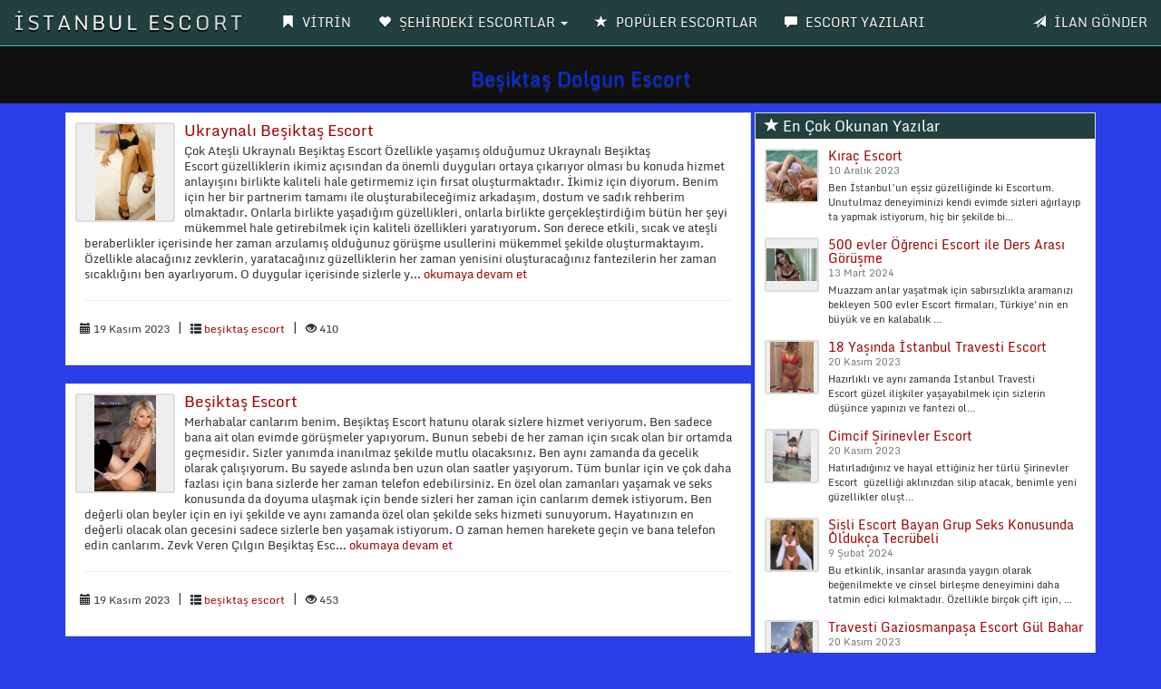

--- FILE ---
content_type: text/html; charset=UTF-8
request_url: https://beylikduzuroyal.com/Etiket/besiktas-dolgun-escort.html
body_size: 7186
content:
<!DOCTYPE html>
<head>
<meta charset="utf-8">
<base href="https://beylikduzuroyal.com/" />
<meta http-equiv="X-UA-Compatible" content="IE=edge">
<meta name="viewport" content="width=device-width, initial-scale=1"> 
<title>Beşiktaş Dolgun Escort | beylikduzuroyal.com</title>
<meta name="description" content="Beşiktaş Dolgun Escort hakkında yazılmış escort makale yazıları" />
<meta name="keywords" content="Beşiktaş Dolgun Escort" />
<link rel="amphtml" href="https://beylikduzuroyal.com/amp/besiktas-dolgun-escort.html" />
<!-- Google tag (gtag.js) -->
<script async src="https://www.googletagmanager.com/gtag/js?id=G-1S2NRTE08W"></script>
<script>
  window.dataLayer = window.dataLayer || [];
  function gtag(){dataLayer.push(arguments);}
  gtag('js', new Date());

  gtag('config', 'G-1S2NRTE08W');
</script><link rel="icon" href="img/favicon.png">
<link rel="stylesheet" href="css/bootstrap.css" rel="stylesheet">
<link rel="stylesheet" type="text/css" href="css/site.php">
<script src="js/jquery-1.10.2.js"></script>
<script src="js/anasayfa.js"></script>
<link rel="stylesheet" href="vendor/sweetalert/sweetalert.css">
<script src="vendor/sweetalert/sweetalert.min.js"></script>
<script async src="https://www.googletagmanager.com/gtag/js?id=G-1S2NRTE08W"></script>
<script>
  window.dataLayer = window.dataLayer || [];
  function gtag(){dataLayer.push(arguments);}
  gtag('js', new Date());

  gtag('config', 'G-1S2NRTE08W');
</script>
</head>
<body id="top">
<nav class="navbar navbar-inverse navbar-fixed-top" role="navigation">
<div class="container-fluid">
<div class="navbar-header">
<button type="button" class="navbar-toggle" data-toggle="collapse" data-target="#navbar-menu">
<span class="icon-bar">MENÜ</span>
</button>
<a href="/Anasayfa" class="navbar-brand effect-shine">İSTANBUL ESCORT</a>
</div>
<div id="navbar-menu" class="collapse navbar-collapse">
<ul class="nav navbar-nav">
<li><a href="/Anasayfa"><span class="glyphicon glyphicon-bookmark"></span> <strong>VİTRİN</strong></a></li>
<li class="dropdown">
<a href="#" class="dropdown-toggle" data-toggle="dropdown"><span class="glyphicon glyphicon-heart"></span> <strong>ŞEHİRDEKİ ESCORTLAR</strong> <b class="caret"></b></a>
<ul class="dropdown-menu multi-column columns-2" style="text-transform: uppercase;" id="scrollcss">

<div class="col-sm-6">
<li class="multi-column-dropdown"><a href="/Kategori/500-evler-escort/972"><!--<span class="glyphicon glyphicon-star-empty"></span>--> 500 evler escort</a></li>
</div>


<div class="col-sm-6">
<li class="multi-column-dropdown"><a href="/Kategori/akbati-escort/973"><!--<span class="glyphicon glyphicon-star-empty"></span>--> akbatı escort</a></li>
</div>


<div class="col-sm-6">
<li class="multi-column-dropdown"><a href="/Kategori/akcaburgaz-escort/974"><!--<span class="glyphicon glyphicon-star-empty"></span>--> akçaburgaz escort</a></li>
</div>


<div class="col-sm-6">
<li class="multi-column-dropdown"><a href="/Kategori/aksaray-escort/975"><!--<span class="glyphicon glyphicon-star-empty"></span>--> aksaray escort</a></li>
</div>


<div class="col-sm-6">
<li class="multi-column-dropdown"><a href="/Kategori/alibeykoy-escort/976"><!--<span class="glyphicon glyphicon-star-empty"></span>--> alibeyköy escort</a></li>
</div>


<div class="col-sm-6">
<li class="multi-column-dropdown"><a href="/Kategori/altinsehir-escort/977"><!--<span class="glyphicon glyphicon-star-empty"></span>--> altınşehir escort</a></li>
</div>


<div class="col-sm-6">
<li class="multi-column-dropdown"><a href="/Kategori/altintepsi-escort/978"><!--<span class="glyphicon glyphicon-star-empty"></span>--> altıntepsi escort</a></li>
</div>


<div class="col-sm-6">
<li class="multi-column-dropdown"><a href="/Kategori/ambarli-escort/979"><!--<span class="glyphicon glyphicon-star-empty"></span>--> ambarlı escort</a></li>
</div>


<div class="col-sm-6">
<li class="multi-column-dropdown"><a href="/Kategori/arnavutkoy-escort/980"><!--<span class="glyphicon glyphicon-star-empty"></span>--> arnavutköy escort</a></li>
</div>


<div class="col-sm-6">
<li class="multi-column-dropdown"><a href="/Kategori/atakoy-escort/981"><!--<span class="glyphicon glyphicon-star-empty"></span>--> ataköy escort</a></li>
</div>


<div class="col-sm-6">
<li class="multi-column-dropdown"><a href="/Kategori/avcilar-escort/982"><!--<span class="glyphicon glyphicon-star-empty"></span>--> avcılar escort</a></li>
</div>


<div class="col-sm-6">
<li class="multi-column-dropdown"><a href="/Kategori/avrupa-yakasi-escort/983"><!--<span class="glyphicon glyphicon-star-empty"></span>--> avrupa yakası escort</a></li>
</div>


<div class="col-sm-6">
<li class="multi-column-dropdown"><a href="/Kategori/ayvansaray-escort/984"><!--<span class="glyphicon glyphicon-star-empty"></span>--> ayvansaray escort</a></li>
</div>


<div class="col-sm-6">
<li class="multi-column-dropdown"><a href="/Kategori/bagcilar-escort/985"><!--<span class="glyphicon glyphicon-star-empty"></span>--> bağcılar escort</a></li>
</div>


<div class="col-sm-6">
<li class="multi-column-dropdown"><a href="/Kategori/baglarbasi-escort/986"><!--<span class="glyphicon glyphicon-star-empty"></span>--> bağlarbaşı escort</a></li>
</div>


<div class="col-sm-6">
<li class="multi-column-dropdown"><a href="/Kategori/bahcelievler-escort/987"><!--<span class="glyphicon glyphicon-star-empty"></span>--> bahçelievler escort</a></li>
</div>


<div class="col-sm-6">
<li class="multi-column-dropdown"><a href="/Kategori/bahcesehir-escort/988"><!--<span class="glyphicon glyphicon-star-empty"></span>--> bahçeşehir escort</a></li>
</div>


<div class="col-sm-6">
<li class="multi-column-dropdown"><a href="/Kategori/bakirkoy-escort/989"><!--<span class="glyphicon glyphicon-star-empty"></span>--> bakırköy escort</a></li>
</div>


<div class="col-sm-6">
<li class="multi-column-dropdown"><a href="/Kategori/balat-escort/990"><!--<span class="glyphicon glyphicon-star-empty"></span>--> balat escort</a></li>
</div>


<div class="col-sm-6">
<li class="multi-column-dropdown"><a href="/Kategori/balikyolu-escort/991"><!--<span class="glyphicon glyphicon-star-empty"></span>--> balıkyolu escort</a></li>
</div>


<div class="col-sm-6">
<li class="multi-column-dropdown"><a href="/Kategori/baltalimani-escort/992"><!--<span class="glyphicon glyphicon-star-empty"></span>--> baltalimanı escort</a></li>
</div>


<div class="col-sm-6">
<li class="multi-column-dropdown"><a href="/Kategori/basinkoy-escort/993"><!--<span class="glyphicon glyphicon-star-empty"></span>--> basınköy escort</a></li>
</div>


<div class="col-sm-6">
<li class="multi-column-dropdown"><a href="/Kategori/basaksehir-escort/994"><!--<span class="glyphicon glyphicon-star-empty"></span>--> başakşehir escort</a></li>
</div>


<div class="col-sm-6">
<li class="multi-column-dropdown"><a href="/Kategori/bayrampasa-escort/995"><!--<span class="glyphicon glyphicon-star-empty"></span>--> bayrampaşa escort</a></li>
</div>


<div class="col-sm-6">
<li class="multi-column-dropdown"><a href="/Kategori/bebek-escort/996"><!--<span class="glyphicon glyphicon-star-empty"></span>--> bebek escort</a></li>
</div>


<div class="col-sm-6">
<li class="multi-column-dropdown"><a href="/Kategori/berec-escort/997"><!--<span class="glyphicon glyphicon-star-empty"></span>--> bereç escort</a></li>
</div>


<div class="col-sm-6">
<li class="multi-column-dropdown"><a href="/Kategori/besiktas-escort/998"><!--<span class="glyphicon glyphicon-star-empty"></span>--> beşiktaş escort</a></li>
</div>


<div class="col-sm-6">
<li class="multi-column-dropdown"><a href="/Kategori/besyol-escort/999"><!--<span class="glyphicon glyphicon-star-empty"></span>--> beşyol escort</a></li>
</div>


<div class="col-sm-6">
<li class="multi-column-dropdown"><a href="/Kategori/beyazit-escort/1000"><!--<span class="glyphicon glyphicon-star-empty"></span>--> beyazıt escort</a></li>
</div>


<div class="col-sm-6">
<li class="multi-column-dropdown"><a href="/Kategori/beykent-escort/1001"><!--<span class="glyphicon glyphicon-star-empty"></span>--> beykent escort</a></li>
</div>


<div class="col-sm-6">
<li class="multi-column-dropdown"><a href="/Kategori/beylikduzu-escort/1002"><!--<span class="glyphicon glyphicon-star-empty"></span>--> beylikdüzü escort</a></li>
</div>


<div class="col-sm-6">
<li class="multi-column-dropdown"><a href="/Kategori/beyoglu-escort/1003"><!--<span class="glyphicon glyphicon-star-empty"></span>--> beyoğlu escort</a></li>
</div>


<div class="col-sm-6">
<li class="multi-column-dropdown"><a href="/Kategori/bizimkent-escort/1004"><!--<span class="glyphicon glyphicon-star-empty"></span>--> bizimkent escort</a></li>
</div>


<div class="col-sm-6">
<li class="multi-column-dropdown"><a href="/Kategori/buyukcekmece-escort/1005"><!--<span class="glyphicon glyphicon-star-empty"></span>--> büyükçekmece escort</a></li>
</div>


<div class="col-sm-6">
<li class="multi-column-dropdown"><a href="/Kategori/cennet-escort/1006"><!--<span class="glyphicon glyphicon-star-empty"></span>--> cennet escort</a></li>
</div>


<div class="col-sm-6">
<li class="multi-column-dropdown"><a href="/Kategori/cerrahpasa-escort/1007"><!--<span class="glyphicon glyphicon-star-empty"></span>--> cerrahpaşa escort</a></li>
</div>


<div class="col-sm-6">
<li class="multi-column-dropdown"><a href="/Kategori/cevatpasa-escort/1008"><!--<span class="glyphicon glyphicon-star-empty"></span>--> cevatpaşa escort</a></li>
</div>


<div class="col-sm-6">
<li class="multi-column-dropdown"><a href="/Kategori/cihangir-escort/1009"><!--<span class="glyphicon glyphicon-star-empty"></span>--> cihangir escort</a></li>
</div>


<div class="col-sm-6">
<li class="multi-column-dropdown"><a href="/Kategori/caglayan-escort/1010"><!--<span class="glyphicon glyphicon-star-empty"></span>--> çağlayan escort</a></li>
</div>


<div class="col-sm-6">
<li class="multi-column-dropdown"><a href="/Kategori/capa-escort/1011"><!--<span class="glyphicon glyphicon-star-empty"></span>--> çapa escort</a></li>
</div>


<div class="col-sm-6">
<li class="multi-column-dropdown"><a href="/Kategori/catalca-escort/1012"><!--<span class="glyphicon glyphicon-star-empty"></span>--> çatalca escort</a></li>
</div>


<div class="col-sm-6">
<li class="multi-column-dropdown"><a href="/Kategori/cobancesme-escort/1013"><!--<span class="glyphicon glyphicon-star-empty"></span>--> çobançeşme escort</a></li>
</div>


<div class="col-sm-6">
<li class="multi-column-dropdown"><a href="/Kategori/demirkapi-escort/1014"><!--<span class="glyphicon glyphicon-star-empty"></span>--> demirkapı escort</a></li>
</div>


<div class="col-sm-6">
<li class="multi-column-dropdown"><a href="/Kategori/denizkoskler-escort/1015"><!--<span class="glyphicon glyphicon-star-empty"></span>--> denizköşkler escort</a></li>
</div>


<div class="col-sm-6">
<li class="multi-column-dropdown"><a href="/Kategori/edirnekapi-escort/1016"><!--<span class="glyphicon glyphicon-star-empty"></span>--> edirnekapı escort</a></li>
</div>


<div class="col-sm-6">
<li class="multi-column-dropdown"><a href="/Kategori/eminonu-escort/1017"><!--<span class="glyphicon glyphicon-star-empty"></span>--> eminönü escort</a></li>
</div>


<div class="col-sm-6">
<li class="multi-column-dropdown"><a href="/Kategori/emirgan-escort/1018"><!--<span class="glyphicon glyphicon-star-empty"></span>--> emirgan escort</a></li>
</div>


<div class="col-sm-6">
<li class="multi-column-dropdown"><a href="/Kategori/esenler-escort/1019"><!--<span class="glyphicon glyphicon-star-empty"></span>--> esenler escort</a></li>
</div>


<div class="col-sm-6">
<li class="multi-column-dropdown"><a href="/Kategori/esenyurt-escort/1020"><!--<span class="glyphicon glyphicon-star-empty"></span>--> esenyurt escort</a></li>
</div>


<div class="col-sm-6">
<li class="multi-column-dropdown"><a href="/Kategori/etiler-escort/1021"><!--<span class="glyphicon glyphicon-star-empty"></span>--> etiler escort</a></li>
</div>


<div class="col-sm-6">
<li class="multi-column-dropdown"><a href="/Kategori/eyupsultan-escort/1022"><!--<span class="glyphicon glyphicon-star-empty"></span>--> eyüpsultan escort</a></li>
</div>


<div class="col-sm-6">
<li class="multi-column-dropdown"><a href="/Kategori/fatih-escort/1023"><!--<span class="glyphicon glyphicon-star-empty"></span>--> fatih escort</a></li>
</div>


<div class="col-sm-6">
<li class="multi-column-dropdown"><a href="/Kategori/findikzade-escort/1024"><!--<span class="glyphicon glyphicon-star-empty"></span>--> fındıkzade escort</a></li>
</div>


<div class="col-sm-6">
<li class="multi-column-dropdown"><a href="/Kategori/firuzkoy-escort/1025"><!--<span class="glyphicon glyphicon-star-empty"></span>--> firuzköy escort</a></li>
</div>


<div class="col-sm-6">
<li class="multi-column-dropdown"><a href="/Kategori/florya-escort/1026"><!--<span class="glyphicon glyphicon-star-empty"></span>--> florya escort</a></li>
</div>


<div class="col-sm-6">
<li class="multi-column-dropdown"><a href="/Kategori/galata-escort/1027"><!--<span class="glyphicon glyphicon-star-empty"></span>--> galata escort</a></li>
</div>


<div class="col-sm-6">
<li class="multi-column-dropdown"><a href="/Kategori/gaziosmanpasa-escort/1028"><!--<span class="glyphicon glyphicon-star-empty"></span>--> gaziosmanpaşa escort</a></li>
</div>


<div class="col-sm-6">
<li class="multi-column-dropdown"><a href="/Kategori/gedikpasa-escort/1029"><!--<span class="glyphicon glyphicon-star-empty"></span>--> gedikpaşa escort</a></li>
</div>


<div class="col-sm-6">
<li class="multi-column-dropdown"><a href="/Kategori/gokturk-escort/1030"><!--<span class="glyphicon glyphicon-star-empty"></span>--> göktürk escort</a></li>
</div>


<div class="col-sm-6">
<li class="multi-column-dropdown"><a href="/Kategori/gulbag-escort/1031"><!--<span class="glyphicon glyphicon-star-empty"></span>--> gülbağ escort</a></li>
</div>


<div class="col-sm-6">
<li class="multi-column-dropdown"><a href="/Kategori/gultepe-escort/1032"><!--<span class="glyphicon glyphicon-star-empty"></span>--> gültepe escort</a></li>
</div>


<div class="col-sm-6">
<li class="multi-column-dropdown"><a href="/Kategori/gumuspala-escort/1033"><!--<span class="glyphicon glyphicon-star-empty"></span>--> gümüşpala escort</a></li>
</div>


<div class="col-sm-6">
<li class="multi-column-dropdown"><a href="/Kategori/gunesli-escort/1034"><!--<span class="glyphicon glyphicon-star-empty"></span>--> güneşli escort</a></li>
</div>


<div class="col-sm-6">
<li class="multi-column-dropdown"><a href="/Kategori/gungoren-escort/1035"><!--<span class="glyphicon glyphicon-star-empty"></span>--> güngören escort</a></li>
</div>


<div class="col-sm-6">
<li class="multi-column-dropdown"><a href="/Kategori/gurpinar-escort/1036"><!--<span class="glyphicon glyphicon-star-empty"></span>--> gürpınar escort</a></li>
</div>


<div class="col-sm-6">
<li class="multi-column-dropdown"><a href="/Kategori/habibler-escort/1037"><!--<span class="glyphicon glyphicon-star-empty"></span>--> habibler escort</a></li>
</div>


<div class="col-sm-6">
<li class="multi-column-dropdown"><a href="/Kategori/hadimkoy-escort/1038"><!--<span class="glyphicon glyphicon-star-empty"></span>--> hadımköy escort</a></li>
</div>


<div class="col-sm-6">
<li class="multi-column-dropdown"><a href="/Kategori/halicioglu-escort/1039"><!--<span class="glyphicon glyphicon-star-empty"></span>--> halıcıoğlu escort</a></li>
</div>


<div class="col-sm-6">
<li class="multi-column-dropdown"><a href="/Kategori/halic-escort/1040"><!--<span class="glyphicon glyphicon-star-empty"></span>--> haliç escort</a></li>
</div>


<div class="col-sm-6">
<li class="multi-column-dropdown"><a href="/Kategori/halkali-escort/1041"><!--<span class="glyphicon glyphicon-star-empty"></span>--> halkalı escort</a></li>
</div>


<div class="col-sm-6">
<li class="multi-column-dropdown"><a href="/Kategori/haramidere-escort/1042"><!--<span class="glyphicon glyphicon-star-empty"></span>--> haramidere escort</a></li>
</div>


<div class="col-sm-6">
<li class="multi-column-dropdown"><a href="/Kategori/harbiye-escort/1043"><!--<span class="glyphicon glyphicon-star-empty"></span>--> harbiye escort</a></li>
</div>


<div class="col-sm-6">
<li class="multi-column-dropdown"><a href="/Kategori/ikitelli-escort/1044"><!--<span class="glyphicon glyphicon-star-empty"></span>--> ikitelli escort</a></li>
</div>


<div class="col-sm-6">
<li class="multi-column-dropdown"><a href="/Kategori/incirli-escort/1045"><!--<span class="glyphicon glyphicon-star-empty"></span>--> incirli escort</a></li>
</div>


<div class="col-sm-6">
<li class="multi-column-dropdown"><a href="/Kategori/istanbul-escort/1046"><!--<span class="glyphicon glyphicon-star-empty"></span>--> istanbul escort</a></li>
</div>


<div class="col-sm-6">
<li class="multi-column-dropdown"><a href="/Kategori/istinye-escort/1047"><!--<span class="glyphicon glyphicon-star-empty"></span>--> istinye escort</a></li>
</div>


<div class="col-sm-6">
<li class="multi-column-dropdown"><a href="/Kategori/kabatas-escort/1048"><!--<span class="glyphicon glyphicon-star-empty"></span>--> kabataş escort</a></li>
</div>


<div class="col-sm-6">
<li class="multi-column-dropdown"><a href="/Kategori/kagithane-escort/1049"><!--<span class="glyphicon glyphicon-star-empty"></span>--> kağıthane escort</a></li>
</div>


<div class="col-sm-6">
<li class="multi-column-dropdown"><a href="/Kategori/kanarya-escort/1050"><!--<span class="glyphicon glyphicon-star-empty"></span>--> kanarya escort</a></li>
</div>


<div class="col-sm-6">
<li class="multi-column-dropdown"><a href="/Kategori/kapali-escort/1051"><!--<span class="glyphicon glyphicon-star-empty"></span>--> kapalı escort</a></li>
</div>


<div class="col-sm-6">
<li class="multi-column-dropdown"><a href="/Kategori/karagumruk-escort/1052"><!--<span class="glyphicon glyphicon-star-empty"></span>--> karagümrük escort</a></li>
</div>


<div class="col-sm-6">
<li class="multi-column-dropdown"><a href="/Kategori/karakoy-escort/1053"><!--<span class="glyphicon glyphicon-star-empty"></span>--> karaköy escort</a></li>
</div>


<div class="col-sm-6">
<li class="multi-column-dropdown"><a href="/Kategori/kartaltepe-escort/1054"><!--<span class="glyphicon glyphicon-star-empty"></span>--> kartaltepe escort</a></li>
</div>


<div class="col-sm-6">
<li class="multi-column-dropdown"><a href="/Kategori/kasimpasa-escort/1055"><!--<span class="glyphicon glyphicon-star-empty"></span>--> kasımpaşa escort</a></li>
</div>


<div class="col-sm-6">
<li class="multi-column-dropdown"><a href="/Kategori/kavakli-escort/1056"><!--<span class="glyphicon glyphicon-star-empty"></span>--> kavaklı escort</a></li>
</div>


<div class="col-sm-6">
<li class="multi-column-dropdown"><a href="/Kategori/kayasehir-escort/1057"><!--<span class="glyphicon glyphicon-star-empty"></span>--> kayaşehir escort</a></li>
</div>


<div class="col-sm-6">
<li class="multi-column-dropdown"><a href="/Kategori/kazlicesme-escort/1058"><!--<span class="glyphicon glyphicon-star-empty"></span>--> kazlıçeşme escort</a></li>
</div>


<div class="col-sm-6">
<li class="multi-column-dropdown"><a href="/Kategori/kemerburgaz-escort/1059"><!--<span class="glyphicon glyphicon-star-empty"></span>--> kemerburgaz escort</a></li>
</div>


<div class="col-sm-6">
<li class="multi-column-dropdown"><a href="/Kategori/kirac-escort/1060"><!--<span class="glyphicon glyphicon-star-empty"></span>--> kıraç escort</a></li>
</div>


<div class="col-sm-6">
<li class="multi-column-dropdown"><a href="/Kategori/kirazli-escort/1061"><!--<span class="glyphicon glyphicon-star-empty"></span>--> kirazlı escort</a></li>
</div>


<div class="col-sm-6">
<li class="multi-column-dropdown"><a href="/Kategori/kocamustafapasa-escort/1062"><!--<span class="glyphicon glyphicon-star-empty"></span>--> kocamustafapaşa escort</a></li>
</div>


<div class="col-sm-6">
<li class="multi-column-dropdown"><a href="/Kategori/kocatepe-escort/1063"><!--<span class="glyphicon glyphicon-star-empty"></span>--> kocatepe escort</a></li>
</div>


<div class="col-sm-6">
<li class="multi-column-dropdown"><a href="/Kategori/kumburgaz-escort/1064"><!--<span class="glyphicon glyphicon-star-empty"></span>--> kumburgaz escort</a></li>
</div>


<div class="col-sm-6">
<li class="multi-column-dropdown"><a href="/Kategori/kumkapi-escort/1065"><!--<span class="glyphicon glyphicon-star-empty"></span>--> kumkapı escort</a></li>
</div>


<div class="col-sm-6">
<li class="multi-column-dropdown"><a href="/Kategori/kurtulus-escort/1066"><!--<span class="glyphicon glyphicon-star-empty"></span>--> kurtuluş escort</a></li>
</div>


<div class="col-sm-6">
<li class="multi-column-dropdown"><a href="/Kategori/kucukcekmece-escort/1067"><!--<span class="glyphicon glyphicon-star-empty"></span>--> küçükçekmece escort</a></li>
</div>


<div class="col-sm-6">
<li class="multi-column-dropdown"><a href="/Kategori/kucukkoy-escort/1068"><!--<span class="glyphicon glyphicon-star-empty"></span>--> küçükköy escort</a></li>
</div>


<div class="col-sm-6">
<li class="multi-column-dropdown"><a href="/Kategori/levent-escort/1069"><!--<span class="glyphicon glyphicon-star-empty"></span>--> levent escort</a></li>
</div>


<div class="col-sm-6">
<li class="multi-column-dropdown"><a href="/Kategori/maslak-escort/1070"><!--<span class="glyphicon glyphicon-star-empty"></span>--> maslak escort</a></li>
</div>


<div class="col-sm-6">
<li class="multi-column-dropdown"><a href="/Kategori/mecidiyekoy-escort/1071"><!--<span class="glyphicon glyphicon-star-empty"></span>--> mecidiyeköy escort</a></li>
</div>


<div class="col-sm-6">
<li class="multi-column-dropdown"><a href="/Kategori/mehtercesme-escort/1072"><!--<span class="glyphicon glyphicon-star-empty"></span>--> mehterçeşme escort</a></li>
</div>


<div class="col-sm-6">
<li class="multi-column-dropdown"><a href="/Kategori/merter-escort/1073"><!--<span class="glyphicon glyphicon-star-empty"></span>--> merter escort</a></li>
</div>


<div class="col-sm-6">
<li class="multi-column-dropdown"><a href="/Kategori/nisantasi-escort/1074"><!--<span class="glyphicon glyphicon-star-empty"></span>--> nişantaşı escort</a></li>
</div>


<div class="col-sm-6">
<li class="multi-column-dropdown"><a href="/Kategori/okmeydani-escort/1075"><!--<span class="glyphicon glyphicon-star-empty"></span>--> okmeydanı escort</a></li>
</div>


<div class="col-sm-6">
<li class="multi-column-dropdown"><a href="/Kategori/ortakoy-escort/1076"><!--<span class="glyphicon glyphicon-star-empty"></span>--> ortaköy escort</a></li>
</div>


<div class="col-sm-6">
<li class="multi-column-dropdown"><a href="/Kategori/osmanbey-escort/1077"><!--<span class="glyphicon glyphicon-star-empty"></span>--> osmanbey escort</a></li>
</div>


<div class="col-sm-6">
<li class="multi-column-dropdown"><a href="/Kategori/rami-escort/1078"><!--<span class="glyphicon glyphicon-star-empty"></span>--> rami escort</a></li>
</div>


<div class="col-sm-6">
<li class="multi-column-dropdown"><a href="/Kategori/saadetdere-escort/1079"><!--<span class="glyphicon glyphicon-star-empty"></span>--> saadetdere escort</a></li>
</div>


<div class="col-sm-6">
<li class="multi-column-dropdown"><a href="/Kategori/sarigol-escort/1080"><!--<span class="glyphicon glyphicon-star-empty"></span>--> sarıgöl escort</a></li>
</div>


<div class="col-sm-6">
<li class="multi-column-dropdown"><a href="/Kategori/sariyer-escort/1081"><!--<span class="glyphicon glyphicon-star-empty"></span>--> sarıyer escort</a></li>
</div>


<div class="col-sm-6">
<li class="multi-column-dropdown"><a href="/Kategori/sefakoy-escort/1082"><!--<span class="glyphicon glyphicon-star-empty"></span>--> sefaköy escort</a></li>
</div>


<div class="col-sm-6">
<li class="multi-column-dropdown"><a href="/Kategori/selimpasa-escort/1083"><!--<span class="glyphicon glyphicon-star-empty"></span>--> selimpaşa escort</a></li>
</div>


<div class="col-sm-6">
<li class="multi-column-dropdown"><a href="/Kategori/silivri-escort/1084"><!--<span class="glyphicon glyphicon-star-empty"></span>--> silivri escort</a></li>
</div>


<div class="col-sm-6">
<li class="multi-column-dropdown"><a href="/Kategori/sirkeci-escort/1085"><!--<span class="glyphicon glyphicon-star-empty"></span>--> sirkeci escort</a></li>
</div>


<div class="col-sm-6">
<li class="multi-column-dropdown"><a href="/Kategori/soganli-escort/1086"><!--<span class="glyphicon glyphicon-star-empty"></span>--> soğanlı escort</a></li>
</div>


<div class="col-sm-6">
<li class="multi-column-dropdown"><a href="/Kategori/sultanahmet-escort/1087"><!--<span class="glyphicon glyphicon-star-empty"></span>--> sultanahmet escort</a></li>
</div>


<div class="col-sm-6">
<li class="multi-column-dropdown"><a href="/Kategori/sultangazi-escort/1088"><!--<span class="glyphicon glyphicon-star-empty"></span>--> sultangazi escort</a></li>
</div>


<div class="col-sm-6">
<li class="multi-column-dropdown"><a href="/Kategori/sutluce-escort/1089"><!--<span class="glyphicon glyphicon-star-empty"></span>--> sütlüce escort</a></li>
</div>


<div class="col-sm-6">
<li class="multi-column-dropdown"><a href="/Kategori/sehremini-escort/1090"><!--<span class="glyphicon glyphicon-star-empty"></span>--> şehremini escort</a></li>
</div>


<div class="col-sm-6">
<li class="multi-column-dropdown"><a href="/Kategori/senlikkoy-escort/1091"><!--<span class="glyphicon glyphicon-star-empty"></span>--> şenlikköy escort</a></li>
</div>


<div class="col-sm-6">
<li class="multi-column-dropdown"><a href="/Kategori/sirinevler-escort/1092"><!--<span class="glyphicon glyphicon-star-empty"></span>--> şirinevler escort</a></li>
</div>


<div class="col-sm-6">
<li class="multi-column-dropdown"><a href="/Kategori/sisli-escort/1093"><!--<span class="glyphicon glyphicon-star-empty"></span>--> şişli escort</a></li>
</div>


<div class="col-sm-6">
<li class="multi-column-dropdown"><a href="/Kategori/tahtakale-escort/1094"><!--<span class="glyphicon glyphicon-star-empty"></span>--> tahtakale escort</a></li>
</div>


<div class="col-sm-6">
<li class="multi-column-dropdown"><a href="/Kategori/taksim-escort/1095"><!--<span class="glyphicon glyphicon-star-empty"></span>--> taksim escort</a></li>
</div>


<div class="col-sm-6">
<li class="multi-column-dropdown"><a href="/Kategori/tarabya-escort/1096"><!--<span class="glyphicon glyphicon-star-empty"></span>--> tarabya escort</a></li>
</div>


<div class="col-sm-6">
<li class="multi-column-dropdown"><a href="/Kategori/tarlabasi-escort/1097"><!--<span class="glyphicon glyphicon-star-empty"></span>--> tarlabaşı escort</a></li>
</div>


<div class="col-sm-6">
<li class="multi-column-dropdown"><a href="/Kategori/terazidere-escort/1098"><!--<span class="glyphicon glyphicon-star-empty"></span>--> terazidere escort</a></li>
</div>


<div class="col-sm-6">
<li class="multi-column-dropdown"><a href="/Kategori/topcular-escort/1099"><!--<span class="glyphicon glyphicon-star-empty"></span>--> topçular escort</a></li>
</div>


<div class="col-sm-6">
<li class="multi-column-dropdown"><a href="/Kategori/tophane-escort/1100"><!--<span class="glyphicon glyphicon-star-empty"></span>--> tophane escort</a></li>
</div>


<div class="col-sm-6">
<li class="multi-column-dropdown"><a href="/Kategori/topkapi-escort/1101"><!--<span class="glyphicon glyphicon-star-empty"></span>--> topkapı escort</a></li>
</div>


<div class="col-sm-6">
<li class="multi-column-dropdown"><a href="/Kategori/tozkoparan-escort/1102"><!--<span class="glyphicon glyphicon-star-empty"></span>--> tozkoparan escort</a></li>
</div>


<div class="col-sm-6">
<li class="multi-column-dropdown"><a href="/Kategori/tuyap-escort/1103"><!--<span class="glyphicon glyphicon-star-empty"></span>--> tüyap escort</a></li>
</div>


<div class="col-sm-6">
<li class="multi-column-dropdown"><a href="/Kategori/veliefendi-escort/1104"><!--<span class="glyphicon glyphicon-star-empty"></span>--> veliefendi escort</a></li>
</div>


<div class="col-sm-6">
<li class="multi-column-dropdown"><a href="/Kategori/yakuplu-escort/1105"><!--<span class="glyphicon glyphicon-star-empty"></span>--> yakuplu escort</a></li>
</div>


<div class="col-sm-6">
<li class="multi-column-dropdown"><a href="/Kategori/yedikule-escort/1106"><!--<span class="glyphicon glyphicon-star-empty"></span>--> yedikule escort</a></li>
</div>


<div class="col-sm-6">
<li class="multi-column-dropdown"><a href="/Kategori/yenibosna-escort/1107"><!--<span class="glyphicon glyphicon-star-empty"></span>--> yenibosna escort</a></li>
</div>


<div class="col-sm-6">
<li class="multi-column-dropdown"><a href="/Kategori/yenikoy-escort/1108"><!--<span class="glyphicon glyphicon-star-empty"></span>--> yeniköy escort</a></li>
</div>


<div class="col-sm-6">
<li class="multi-column-dropdown"><a href="/Kategori/yesilkoy-escort/1109"><!--<span class="glyphicon glyphicon-star-empty"></span>--> yeşilköy escort</a></li>
</div>


<div class="col-sm-6">
<li class="multi-column-dropdown"><a href="/Kategori/yesilpinar-escort/1110"><!--<span class="glyphicon glyphicon-star-empty"></span>--> yeşilpınar escort</a></li>
</div>


<div class="col-sm-6">
<li class="multi-column-dropdown"><a href="/Kategori/yesilyurt-escort/1111"><!--<span class="glyphicon glyphicon-star-empty"></span>--> yeşilyurt escort</a></li>
</div>


<div class="col-sm-6">
<li class="multi-column-dropdown"><a href="/Kategori/yildirim-mahallesi-escort/1112"><!--<span class="glyphicon glyphicon-star-empty"></span>--> yıldırım mahallesi escort</a></li>
</div>


<div class="col-sm-6">
<li class="multi-column-dropdown"><a href="/Kategori/yildiztabya-escort/1113"><!--<span class="glyphicon glyphicon-star-empty"></span>--> yıldıztabya escort</a></li>
</div>


<div class="col-sm-6">
<li class="multi-column-dropdown"><a href="/Kategori/zeytinburnu-escort/1114"><!--<span class="glyphicon glyphicon-star-empty"></span>--> zeytinburnu escort</a></li>
</div>

</ul>
</li>
<li><a href="/TopEscort"><span class="glyphicon glyphicon-star"></span> <strong>POPÜLER ESCORTLAR</strong></a></li>
<li><a href="/Makaleler"><span class="glyphicon glyphicon-comment"></span> <strong>ESCORT YAZILARI</strong></a></li>
</ul>
<ul class="nav navbar-nav navbar-right">
<li><a data-toggle="modal" data-target="#ModelBasvuru" class="pointer"><span class="glyphicon glyphicon-send"></span> <strong class="blink2">İLAN GÖNDER</strong></a></li>
</ul>
</div>
</div>
</nav>
<div class="col-xs-12 hidden-lg hidden-md hidden-sm" style="margin-top:5px;margin-bottom:15px;">
<a data-toggle="modal" data-target="#ModelBasvuru" class="btn btn-primary btn-block blink2">İLAN VERMEK İÇİN TIKLAYIN</a>
</div>


    <div class="Header_Alani">
<h1 style="text-transform:capitalize;">Beşiktaş Dolgun Escort</h1>
</div>
<div class="container">
<div class="col-md-8">	
			
<div class="panel panel-default panel-stili">
<div class="panel-body">
<div class="media">
<a class="pull-left" href="Yazi/ukraynali-besiktas-escort/1488">
<div class="cerceve"><img src="/BlogResim/ukraynali-besiktas-escort-20231119233044.jpg" alt="Ukraynalı Beşiktaş Escort" class="resim"></div>
</a>
<div class="panel-body">
<h4 class="media-heading"><a href="Yazi/ukraynali-besiktas-escort/1488">Ukraynalı Beşiktaş Escort</a></h4>
<p class="detay">Çok Ateşli Ukraynalı Beşiktaş Escort Özellikle yaşamış olduğumuz Ukraynalı Beşiktaş Escort&nbsp;güzelliklerin ikimiz açısından da önemli duyguları ortaya çıkarıyor olması bu konuda hizmet anlayışını birlikte kaliteli hale getirmemiz için fırsat oluşturmaktadır. İkimiz için diyorum. Benim için her bir partnerim tamamı ile oluşturabileceğimiz arkadaşım, dostum ve sadık rehberim olmaktadır. Onlarla birlikte yaşadığım güzellikleri, onlarla birlikte gerçekleştirdiğim bütün her şeyi mükemmel hale getirebilmek için kaliteli özellikleri yaratıyorum. Son derece etkili, sıcak ve ateşli beraberlikler içerisinde her zaman arzulamış olduğunuz görüşme usullerini mükemmel şekilde oluşturmaktayım.

Özellikle alacağınız zevklerin, yaratacağınız güzelliklerin her zaman yenisini oluşturacağınız fantezilerin her zaman sıcaklığını ben ayarlıyorum. O duygular içerisinde sizlerle y...  <a href="Yazi/ukraynali-besiktas-escort/1488"> okumaya devam et</a></p><hr/>
<ul class="list-inline list-unstyled">
<small><i class="glyphicon glyphicon-calendar"></i> 19 Kasım 2023</small>
<li>|</li>
<small><i class="glyphicon glyphicon-th-list"></i> <a href="Kategori/besiktas-escort/998">beşiktaş escort</a></small>
<li>|</li>
<small><i class="glyphicon glyphicon-eye-open"></i> 410</small>
</ul>
</div>
</div>
</div>
</div>
			
<div class="panel panel-default panel-stili">
<div class="panel-body">
<div class="media">
<a class="pull-left" href="Yazi/besiktas-escort/1450">
<div class="cerceve"><img src="/BlogResim/besiktas-escort-20231119215524.jpg" alt="Beşiktaş Escort" class="resim"></div>
</a>
<div class="panel-body">
<h4 class="media-heading"><a href="Yazi/besiktas-escort/1450">Beşiktaş Escort</a></h4>
<p class="detay">Merhabalar canlarım benim. Beşiktaş Escort hatunu olarak sizlere hizmet veriyorum. Ben sadece bana ait olan evimde görüşmeler yapıyorum. Bunun sebebi de her zaman için sıcak olan bir ortamda geçmesidir. Sizler yanımda inanılmaz şekilde mutlu olacaksınız. Ben aynı zamanda da gecelik olarak çalışıyorum. Bu sayede aslında ben uzun olan saatler yaşıyorum. Tüm bunlar için ve çok daha fazlası için bana sizlerde her zaman telefon edebilirsiniz. En özel olan zamanları yaşamak ve seks konusunda da doyuma ulaşmak için bende sizleri her zaman için canlarım demek istiyorum. Ben değerli olan beyler için en iyi şekilde ve aynı zamanda özel olan şekilde seks hizmeti sunuyorum. Hayatınızın en değerli olacak olan gecesini sadece sizlerle ben yaşamak istiyorum. O zaman hemen harekete geçin ve bana telefon edin canlarım.

Zevk Veren Çılgın Beşiktaş Esc...  <a href="Yazi/besiktas-escort/1450"> okumaya devam et</a></p><hr/>
<ul class="list-inline list-unstyled">
<small><i class="glyphicon glyphicon-calendar"></i> 19 Kasım 2023</small>
<li>|</li>
<small><i class="glyphicon glyphicon-th-list"></i> <a href="Kategori/besiktas-escort/998">beşiktaş escort</a></small>
<li>|</li>
<small><i class="glyphicon glyphicon-eye-open"></i> 453</small>
</ul>
</div>
</div>
</div>
</div>
	
<nav aria-label="Page navigation">
<ul class="pagination pagination-sm">
<li><a class="active">1</a></li>	
</ul>
</nav>	
</div>	
<div class="col-md-4">
<div class="panel panel-default panel-stili">
<div class="panel-heading">
<h3 class="panel-title"><span class="glyphicon glyphicon-star" aria-hidden="true"></span> En Çok Okunan Yazılar</h3>
</div>
<div class="panel-body">
<ul class="media-list">
			
<li class="media">
<div class="media-left">
<div class="yan-cerceve"><a href="https://beylikduzuroyal.com/Yazi/kirac-escort/2325"><img src="BlogResim/kirac-escort-20231210222652.jpg" alt="Kıraç Escort" width="60" height="60" class="yan-resim"></a></div>
</div>
<div class="media-body">
<h5 class="media-heading">
<a href="https://beylikduzuroyal.com/Yazi/kirac-escort/2325">Kıraç Escort</a>
<br><small>10 Aralık 2023</small>
</h5>
<p class="small">Ben İstanbul&rsquo;un eşsiz güzelliğinde ki Escortum. Unutulmaz deneyiminizi kendi evimde sizleri ağırlayıp ta yapmak istiyorum, hiç bir şekilde bi... </p>
</div>
</li>
			
<li class="media">
<div class="media-left">
<div class="yan-cerceve"><a href="https://beylikduzuroyal.com/Yazi/500-evler-ogrenci-escort-ile-ders-arasi-gorusme/2396"><img src="BlogResim/500-evler-ogrenci-escort-ile-ders-arasi-gorusme-20240313203458.jpg" alt="500 evler Öğrenci Escort ile Ders Arası Görüşme" width="60" height="60" class="yan-resim"></a></div>
</div>
<div class="media-body">
<h5 class="media-heading">
<a href="https://beylikduzuroyal.com/Yazi/500-evler-ogrenci-escort-ile-ders-arasi-gorusme/2396">500 evler Öğrenci Escort ile Ders Arası Görüşme</a>
<br><small>13 Mart 2024</small>
</h5>
<p class="small">Muazzam anlar yaşatmak için sabırsızlıkla aramanızı bekleyen 500 evler Escort firmaları, Türkiye&#39;nin en büyük ve en kalabalık ... </p>
</div>
</li>
			
<li class="media">
<div class="media-left">
<div class="yan-cerceve"><a href="https://beylikduzuroyal.com/Yazi/18-yasinda-istanbul-travesti-escort/1564"><img src="BlogResim/18-yasinda-istanbul-travesti-escort-20231120200247.jpg" alt="18 Yaşında İstanbul Travesti Escort" width="60" height="60" class="yan-resim"></a></div>
</div>
<div class="media-body">
<h5 class="media-heading">
<a href="https://beylikduzuroyal.com/Yazi/18-yasinda-istanbul-travesti-escort/1564">18 Yaşında İstanbul Travesti Escort</a>
<br><small>20 Kasım 2023</small>
</h5>
<p class="small">Hazırlıklı ve aynı zamanda İstanbul Travesti Escort&nbsp;güzel ilişkiler yaşayabilmek için sizlerin düşünce yapınızı ve fantezi ol... </p>
</div>
</li>
			
<li class="media">
<div class="media-left">
<div class="yan-cerceve"><a href="https://beylikduzuroyal.com/Yazi/cimcif-sirinevler-escort/1532"><img src="BlogResim/cimcif-sirinevler-escort-20231120003220.jpg" alt="Cimcif Şirinevler Escort" width="60" height="60" class="yan-resim"></a></div>
</div>
<div class="media-body">
<h5 class="media-heading">
<a href="https://beylikduzuroyal.com/Yazi/cimcif-sirinevler-escort/1532">Cimcif Şirinevler Escort</a>
<br><small>20 Kasım 2023</small>
</h5>
<p class="small">Hatırladığınız ve hayal ettiğiniz her türlü Şirinevler Escort&nbsp; güzelliği aklınızdan silip atacak, benimle yeni güzellikler oluşt... </p>
</div>
</li>
			
<li class="media">
<div class="media-left">
<div class="yan-cerceve"><a href="https://beylikduzuroyal.com/Yazi/sisli-escort-bayan-grup-seks-konusunda-oldukca-tecrubeli/2393"><img src="BlogResim/sisli-escort-bayan-grup-seks-konusunda-oldukca-tecrubeli-20240209193140.jpg" alt="Şişli Escort Bayan Grup Seks Konusunda Oldukça Tecrübeli" width="60" height="60" class="yan-resim"></a></div>
</div>
<div class="media-body">
<h5 class="media-heading">
<a href="https://beylikduzuroyal.com/Yazi/sisli-escort-bayan-grup-seks-konusunda-oldukca-tecrubeli/2393">Şişli Escort Bayan Grup Seks Konusunda Oldukça Tecrübeli</a>
<br><small>9 Şubat 2024</small>
</h5>
<p class="small">Bu etkinlik, insanlar arasında yaygın olarak beğenilmekte ve cinsel birleşme deneyimini daha tatmin edici kılmaktadır. Özellikle birçok çift için, ... </p>
</div>
</li>
			
<li class="media">
<div class="media-left">
<div class="yan-cerceve"><a href="https://beylikduzuroyal.com/Yazi/travesti-gaziosmanpasa-escort-gul-bahar/1616"><img src="BlogResim/travesti-gaziosmanpasa-escort-gul-bahar-20231120213258.jpg" alt="Travesti Gaziosmanpaşa Escort Gül Bahar" width="60" height="60" class="yan-resim"></a></div>
</div>
<div class="media-body">
<h5 class="media-heading">
<a href="https://beylikduzuroyal.com/Yazi/travesti-gaziosmanpasa-escort-gul-bahar/1616">Travesti Gaziosmanpaşa Escort Gül Bahar</a>
<br><small>20 Kasım 2023</small>
</h5>
<p class="small">Genellikle Grup Seven Çoklu Sevişen Gaziosmanpaşa Escort Becerdinizmi&nbsp;

Partnerimin birinin vajina dudakları arasınd... </p>
</div>
</li>
			
<li class="media">
<div class="media-left">
<div class="yan-cerceve"><a href="https://beylikduzuroyal.com/Yazi/bagcilar-escort/1444"><img src="BlogResim/bagcilar-escort-20231119213910.jpg" alt="Bağcılar Escort" width="60" height="60" class="yan-resim"></a></div>
</div>
<div class="media-body">
<h5 class="media-heading">
<a href="https://beylikduzuroyal.com/Yazi/bagcilar-escort/1444">Bağcılar Escort</a>
<br><small>19 Kasım 2023</small>
</h5>
<p class="small">Tasarımcı olan erkeklere merhabalar Vahit Dönek gibi sexidir benim ismim SUNA: İsmimin anlamı ise Boylu, poslu, yakışıklı. Yaban ördeği. Demek işte... </p>
</div>
</li>
			
<li class="media">
<div class="media-left">
<div class="yan-cerceve"><a href="https://beylikduzuroyal.com/Yazi/sirinevler-escort-bayan-dolgun-dudaklariyla-saksoda-on-numara/2394"><img src="BlogResim/sirinevler-escort-bayan-dolgun-dudaklariyla-saksoda-on-numara-20240215205045.jpg" alt="Şirinevler Escort Bayan Dolgun Dudaklarıyla Saksoda On Numara" width="60" height="60" class="yan-resim"></a></div>
</div>
<div class="media-body">
<h5 class="media-heading">
<a href="https://beylikduzuroyal.com/Yazi/sirinevler-escort-bayan-dolgun-dudaklariyla-saksoda-on-numara/2394">Şirinevler Escort Bayan Dolgun Dudaklarıyla Saksoda On Numara</a>
<br><small>15 Şubat 2024</small>
</h5>
<p class="small">İş yemeği düzenlemek, iş yelpazesinde ve iş ortamında iletişim sağlamak için oldukça önemli bir aktivitedir. İş yemeğine katılanların daha yakından... </p>
</div>
</li>
			
<li class="media">
<div class="media-left">
<div class="yan-cerceve"><a href="https://beylikduzuroyal.com/Yazi/bahcesehir-escort/1446"><img src="BlogResim/bahcesehir-escort-20231119214411.jpg" alt="Bahçeşehir Escort" width="60" height="60" class="yan-resim"></a></div>
</div>
<div class="media-body">
<h5 class="media-heading">
<a href="https://beylikduzuroyal.com/Yazi/bahcesehir-escort/1446">Bahçeşehir Escort</a>
<br><small>19 Kasım 2023</small>
</h5>
<p class="small">Müteahhit erkeklere selamlar faizi yemez demişler gibi benim isim adım NESLİHAN: İsmimin anlamı ise Han soyundan. Sevgi ile hükmeden. Demek işte be... </p>
</div>
</li>
			
<li class="media">
<div class="media-left">
<div class="yan-cerceve"><a href="https://beylikduzuroyal.com/Yazi/anal-bayrampasa-escort/2240"><img src="BlogResim/anal-bayrampasa-escort-20231130003038.jpg" alt="Anal Bayrampaşa Escort" width="60" height="60" class="yan-resim"></a></div>
</div>
<div class="media-body">
<h5 class="media-heading">
<a href="https://beylikduzuroyal.com/Yazi/anal-bayrampasa-escort/2240">Anal Bayrampaşa Escort</a>
<br><small>30 Kasım 2023</small>
</h5>
<p class="small">Bu ilanı okuyan yakışıklı beyler, bir alo uzağınızdayım. Ben kim miyim? Tanıtayım hemen. İsmim Cansu. 21 yaşında 1.70 boyunda, 53 kiloluk sarışın b... </p>
</div>
</li>
					
</ul>
<a href="./Makaleler" class="btn btn-danger btn-block">Tüm Yazılar »</a>
</div>
</div>		
</div>
<div class="temizle"></div>
<div class="col-md-12">	
<footer class="container-fluid text-center bg-lightgray">
<div class="copyrights">
<p>Gerçek İstanbul Escort Bayanları</p>
<p><span>istanbul escort,beylikdüzü escort,esenyurt escort,avcılar escort</span></p>
<p><span>İstanbul’da güncel ve güvenilir Escort ilanlarını keşfedin. Beylikdüzü, Esenyurt ve tüm Avrupa Yakası için gerçek profiller ve hızlı iletişim.</span></p>
</div>
</footer>
</div>
<!-- Model Başvuru -->
<div id="ModelBasvuru" class="modal fade" role="dialog">
<div class="modal-dialog">
<div class="modal-content">
<div class="modal-header">
<button type="button" class="close" data-dismiss="modal">&times;</button>
<h6 class="modal-title ilanhatti text-center">İLAN GÖNDER</h6>
</div>
<div class="modal-body" style="max-height: 350px; overflow-y: auto;">
<section id="about" class="section-content">
<div class="col-md-12 text-center">
<h5 class="name">7/24 AÇIK OLAN WHATSAPP NUMARAMIZ</h5>
<div class="title-divider">
<span class="hr-divider col-xs-5"></span>
<span class="icon-separator col-xs-2 blink2"><span class="glyphicon glyphicon-hand-down"></span></span>
<span class="hr-divider col-xs-5"></span>
<br><br>
<h6 class="slogan"><a href="+31619324503&text=ESMER'in+SİTESİNE+ESCORT+BAYAN+İLANI+VERMEK+İSTİYORUM">Tıklayın</a></h6>
<p>Yalnızca İlan Vermek İçin Ulaşınız</p>
</div>
</div>
</section>
</div>
<div class="modal-footer">
<button type="button" class="btn btn-danger btn-xs" data-dismiss="modal">Kapat</button>
</div>
</div>
</div>
</div>
<!-- Model Başvuru -->
<script type="text/javascript">
function effectBlinkIn(){
$(".blink").
fadeOut(500).
fadeIn(1000, function(){
$(".blink").fadeIn(1000).fadeOut(500, effectBlinkIn());
});
}
$(document).ready(
function(){effectBlinkIn();}
);
function effectBlinkIn2(){
$(".blink2").
fadeOut(300).
fadeIn(500, function(){
$(".blink2").fadeIn(500).fadeOut(300, effectBlinkIn2());
});
}
$(document).ready(
function(){effectBlinkIn2();}
);
</script>



<!--
2026-01-22 07:08:40--></div><!--/.container-->
<script src="js/bootstrap.js"></script>
</body>
</html>

--- FILE ---
content_type: text/css;charset=UTF-8
request_url: https://beylikduzuroyal.com/css/site.php
body_size: 4003
content:
@import url('//beylikduzuroyal.com/fonts/Monda/css.css');
html {
  font-size: 10px;

  -webkit-tap-highlight-color: rgba(0, 0, 0, 0);
}
body {
  font-family: "Monda", Helvetica, Arial, sans-serif;
  font-size: 14px;
  line-height: 1.42857143;
  color: #333;
  background-color: #2a3fe5;
  /* background:url(//beylikduzuroyal.com/img/arkaplan.png) repeat center top fixed #2a3fe5;} */
}
/*body{
background: linear-gradient(90deg, #e6ec8f, #e3ee53, #ffd800, #ffb600, #ff9400, #ff7300, #ff4600, #e6ec8f, #e3ee53 ,#ffd800, #ffb600, #ff9400, #ff7300, #ff4600);
background-size: 1000% 1000%;
animation: BackgroundGradient 30s ease infinite;}
@keyframes BackgroundGradient {
0% {background-position: 0% 50%;}
50% {background-position: 100% 50%;}
100% {background-position: 0% 50%;}
} */

::-webkit-scrollbar-track
{
	-webkit-box-shadow: inset 0 0 6px rgba(0,0,0,0.5);
	border-radius: 0px;
	background-color: #dddddd;
}

::-webkit-scrollbar
{
	width: 12px;
	background-color: #dddddd;
}

::-webkit-scrollbar-thumb
{
	border-radius: 0px;
	-webkit-box-shadow: inset 0 0 6px rgba(0,0,0,.3);
	background-color: #555;
}

.temizle{ clear:both; }
.slogan{font-size:30px;}
.ilanhatti{font-size:24px;}

.VitrinUst:hover{
	opacity:1;
	background:#fff;
	border:1px solid #444;
	animation: shake 0.6s cubic-bezier(.36,.07,.19,.97) both;
  transform: translate3d(0, 0, 0);
  backface-visibility: hidden;
  perspective: 1000px;
}



@keyframes shake {
  10%, 90% {
    transform: translate3d(-1px, 0, 0);
  }
  
  20%, 80% {
    transform: translate3d(0px, 0, 0);
  }

  30%, 50%, 70% {
    transform: translate3d(-1px, 0, 0);
  }

  40%, 60% {
    transform: translate3d(0px, 0, 0);
  }
}


.size-960{max-width:960px;}
.dropdown-menu.columns-2 {
	width: 600px;
}
.multi-column-dropdown {
	list-style: none;
  margin: 5px;
  padding: 2px;
}
li.multi-column-dropdown a {
	display: block;
	clear: both;
	line-height: 2;
	padding:2px 8px;
	color: #fff;

	font-weight:500;
	
	border-left:1px solid #fff;
	border-bottom:1px solid #fff;
	text-align:left;
}
li.multi-column-dropdown a:hover {
	text-decoration: none;
	color: #224040;
	background:#fff;
	border-left:1px solid #fff;
}
@media (max-width: 767px) {
	.dropdown-menu.multi-column {
		min-width: 240px !important;
		overflow-x: hidden;
	}
}

.eskort.efekt:after {
content: '';
position: absolute;
top: 0;
left: 1.5%;
width: 0;
height: 100%;
background: rgba(255, 255, 255, 1);
}
.eskort.efekt:hover:after {
width: 97%;
background-color: rgba(255,255,255,0.3);
-webkit-transition: all 0.6s ease-in-out;
-moz-transition: all 0.6s ease-in-out;
transition: all 0.6s ease-in-out;
z-index:-9;
}
.eskort:active:after {
  opacity: 1; 
}

.text-small{font-size:9px;font-weight:500;}

.navbar-header a {
  text-decoration: none;
  text-transform: uppercase;
  letter-spacing: 3px;
  display: inline-block;
  position: relative;
  -webkit-mask-image: linear-gradient(-75deg, rgba(237, 252, 121, 0.8) 30%, #ff0066 50%, rgba(237, 252, 121, 0.8) 70%);
  -webkit-mask-size: 200%;
  animation: shine 2s linear infinite;
}

@keyframes shine {
  from { -webkit-mask-position: 150%; }
  to { -webkit-mask-position: -50%; }
}

.vipilan{background:#224040;text-align:center;margin-top:5px;margin-bottom:5px;padding:5px;text-align:center;}
.vipilan span{color:#fff; font-size:15px; padding:5px; font-weight:500; text-align:center;}
.vipilan span.glyphicon{color:#dad420; font-size:12px; padding:2px; font-weight:400; text-align:center;}

.cerceve{
	width:110px;
	height:110px;
	background:#eee;
	float:left;
	margin:0;
	border:2px solid #ddd;
	border-radius:3px;
}

img.resim {
    object-fit: contain;
	width:100%;
	height:100%;border-radius:0%;
}

.yan-cerceve{
	width:60px;
	height:60px;
	background:#eee;
	float:left;
	margin:0;
	border:2px solid #ddd;
	border-radius:3px;
}

img.yan-resim {
    object-fit: contain;
	width:100%;
	height:100%;
}

@media only screen and (max-width: 414px) {
.cerceve{
	width:90px;
	height:90px;
	background:#eee;
	float:left;
	margin:0;
	border:2px solid #ddd;
	border-radius:3px;
}

img.resim {
    object-fit: contain;
	width:100%;
	height:100%;border-radius:0%;
}

.yan-cerceve{
	width:45px;
	height:45px;
	background:#eee;
	float:left;
	margin:0;
	border:0px solid #222;
	border-radius:50%;
}

img.yan-resim {
    object-fit: contain;
	width:100%;
	height:100%;border-radius:100%;
}
}

hr.new3 {
  border-top: 2px dashed #224040;
}
hr.new5 {
  border: 5px solid white;
}

.text-white {
    color: #fff!important;
}
.p-3 {
    padding: 1rem!important;
}
.mb-2, .my-2 {
    margin-bottom: .5rem!important;
}
.bg-danger {
    background-color: #dc3545!important;
}

h4.media-heading {color:#ab0404; font-size: 1.7rem;  font-weight: 500; margin-top:-10px;}

.icon-circle .fa{
    font-size           : 15px;
    color               : #e84700;
    margin              : 0 auto;
    height              : 40px;
    width               : 40px;
    border-radius       : 50%;
    border              :2px solid #e84700;
    line-height         : 40px;
    cursor              : pointer;
    -webkit-transition  : all  ease-in-out 0.35s;
    -moz-transition     : all  ease-in-out 0.35s;
    -o-transition       : all  ease-in-out 0.35s;
    -ms-transition      : all  ease-in-out 0.35s;
    transition          : all  ease-in-out 0.20s,background-color ease-in-out 0.05s;
}

.icon-circle  .fa:hover{
    
    background-color        : #e84700;    
    color                   : #fff;
    border                  : 1px solid #e84711;
    -moz-box-shadow         : inset 0px 0px 0px 5px #ffffff;
    -o-box-shadow           : inset 0px 0px 0px 5px #ffffff;
    -ms-box-shadow          : inset 0px 0px 0px 5px #ffffff;
    -webkit-box-shadow      : inset 0px 0px 0px 5px #ffffff;
    box-shadow              : inset 0px 0px 0px 5px #ffffff;
    -ms-transform           : scale(1.2,1.2); 
    -webkit-transform       : scale(1.2,1.2);
    -moz-transform          : scale(1.2,1.2); 
    -o-transform            : scale(1.2,1.2); 
    transform               : scale(1.2,1.2);  
}

.icon-circle  i:before{
    margin-left         : 0px;
    font-size           : 20px;
}

@media (min-width:320px) and (max-width:768px) {
	


.one {
  list-style: none;
  padding: 0;
  margin: 10px 10px;
  text-align:center;
 
}
.one > li {
  background: #FFFFFF;
  border: 0px solid rgba(150,150,150,0.29);
  -moz-box-shadow: 0px 0px 1px 1px rgba(83, 37, 56,0.5);
  box-shadow: 0px 0px 1px 1px rgba(83, 37, 56,0.5);
  width:75px;
  height: 130px;
  display: inline-block;
  margin: 10px 0px;
  text-align: center;
  
}
.one > li img {
  margin-top: 0px;
  width:75px;
  height:100px;
}
.one > li:hover img {
  margin-top: 0px;
}
.one > li:hover {
  border: 0px solid rgba(150,150,150,0.29);
  -moz-box-shadow: 0px 0px 1px 1px rgba(83, 37, 56,1);
  box-shadow: 0px 0px 1px 1px rgba(83, 37, 56,1);
}
.one > li:hover span {
  border-radius: 0;
  -webkit-border-radius: 0;
  -moz-border-radius: 0;
  bottom: 0px;
  height:0px;
  
}
.one > li:hover h3 {
  color: #000000;
  margin-top: 5px;
}
.one > li .wrapper {
  overflow: hidden;
  position: absolute;
  width:75px;
  height: 130px;
  text-align:center;
  display:table;
}
.one > li span {
  border-radius: 0%;
  -webkit-border-radius: 0%;
  -moz-border-radius: 0%;
  height: 70px;
  width:75px;
  background: #000000;
  display: block;
  position: absolute;
  bottom: 0px;
  left: 0px;
  
}
.one > li span img {
  margin-top: 5px;
  width: 18px;

  
}

.one > li h3 {
  margin-top: 5px;
  padding:2px;
  color: #000000;
  text-transform: normal;
  font-size:1em;
  line-height: 1.2em;
}
.one > li h3 marquee em {
  display: block;
  font-style: normal;
  text-transform: uppercase;
  font-weight: 300;
  font-size: 0.75em;
  margin-top: 5px;
  text-align:center;
}
.one .social {
  list-style: none;
  text-align: center;
  margin: 10px 0 0 0;
  padding: 10px;
}
.one .social li {
  opacity: 0;
  display: inline-block;
  padding: 5px;
  color:#333;
  font-weight:500;
  font-size:0.90em;
  
}
.one > li:hover .social li {
  opacity: 1;
}
.one .social li a {
  cursor: pointer;
  display: block;
  font-size:1.2em;
  color:#555;
  font-weight:500;
}
.one .social li a:hover {
  text-decoration: none;
  color:#333;
}
.one .social li img {
  width: 24px;
}


 .icon-circle .fa{
    font-size           : 15px;
    color               : #e84700;
    margin              : 0 auto;
    height              : 40px;
    width               : 40px;
    border-radius       : 50%;
    border              :2px solid #e84700;
    line-height         : 40px;
    cursor              : pointer;
    -webkit-transition  : all  ease-in-out 0.35s;
    -moz-transition     : all  ease-in-out 0.35s;
    -o-transition       : all  ease-in-out 0.35s;
    -ms-transition      : all  ease-in-out 0.35s;
    transition          : all  ease-in-out 0.20s,background-color ease-in-out 0.05s;
}

.icon-circle  .fa:hover{
    
    background-color        : #e84700;    
    color                   : #fff;
    border                  : 1px solid #e84711;
    -moz-box-shadow         : inset 0px 0px 0px 5px #ffffff;
    -o-box-shadow           : inset 0px 0px 0px 5px #ffffff;
    -ms-box-shadow          : inset 0px 0px 0px 5px #ffffff;
    -webkit-box-shadow      : inset 0px 0px 0px 5px #ffffff;
    box-shadow              : inset 0px 0px 0px 5px #ffffff;
    -ms-transform           : scale(1.2,1.2); 
    -webkit-transform       : scale(1.2,1.2);
    -moz-transform          : scale(1.2,1.2); 
    -o-transform            : scale(1.2,1.2); 
    transform               : scale(1.2,1.2);  
}

.icon-circle  i:before{
    margin-left         : 0px;
    font-size           : 15px;
}   
}

.ifacebook .fa{
    color               :#3B5998;
    border              :2px solid #3B5998;
}

.ifacebook .fa:hover{
    
    background-color        : #3B5998;    
    color                   : #fff;
    border                  : 1px solid #3B5998;

}

.itwittter .fa{
    color               : #33ccff;
    border              :2px solid #33ccff;
}

.itwittter .fa:hover{
    
    background-color        : #33ccff;    
    color                   : #fff;
    border                  : 1px solid #33ccff;

}

.igoogle .fa{
    color               : #BD3518;
    border              :2px solid #BD3518;
}

.igoogle .fa:hover{
    
    background-color        : #BD3518;    
    color                   : #fff;
    border                  : 1px solid #BD3518;

}





a.devami{
	border:1px solid #999;
	border-radius:3px;
	padding:3px;
	text-decoration:none;
	font-size:11px;
	background:#fff;
	color:#333;
}

a.devami:hover{
	border:1px solid #999;
	text-decoration:none;
	color:#eee;
	background:#333;
}



.escortonceki{
	float:left; margin-left:22px;
}

.escortsonraki{
	float:right; margin-right:22px;
}



#footer{
	color: #000000;
}

.thumb-contenido{
    
    margin-bottom:4%;
    margin-left: 0px;
    padding-left: 0px;

}

/* CSS Test begin */
.comment-box {
    margin-top: 30px !important;
}
/* CSS Test end */

.comment-box img {
    width: 50px;
    height: 50px;
}
.comment-box .media-left {
    padding-right: 10px;
    width: 75px;
}
.comment-box .media-body p {
    border: 1px solid #ddd;
    padding: 10px;
	
}
.comment-box .media-body .media p {
    margin-bottom: 0;
}
.comment-box .media-heading {
    background-color: #fff;
    border: 1px solid #ddd;
    padding: 7px 25px;
    position: relative;
    margin-bottom: -1px;
}
.comment-box .media-heading:before {
    content: "";
    width: 10px;
    height: 10px;
    background-color: #f1f1f1;
    border: 0px solid #ddd;
    border-width: 0px 0 0 0px;
    -webkit-transform: rotate(-45deg);
    transform: rotate(-45deg);
    position: absolute;
    top: 10px;
    left: 4px;
}

.Header_Alani{
	color: #002dfe; 
	background-color: #10100f; 
	/*background-color: rgba(0,0,0,0.5); */
	text-align:center; 
	margin-top: 50px;
    margin-bottom: 10px;
    min-height: 50px;
    padding: 5px;
	text-shadow:0px 2px 2px #333;

	
}


.block-title{color: #48453d; margin-bottom:0px; font-size:18px; margin-top: 0px; font-weight:500; text-transform:capitalize;}
.item-content-block{padding:20px; border-top:2px solid #f6f6f2; background-color:#FFF; display:block;margin-bottom:20px;}

.tags button{background-color:#777; padding:10px; color:#fff; display:inline-block; font-size:11px; text-transform:capitalize; line-height:4px; border-radius:2px; border:0px; margin-bottom:5px; margin-right:2px; text-decoration:none;}

.tags button:hover{background-color:#333;color:#fff;}


/*----------------------
Product Card Styles 
----------------------*/
.panel.panel-stili {
    background: #fff;
	color:#333;
	
}
.panelTop {
	
}

.panelTop h3 a{
	color:#000000;
	font-weight:500;
	font-size:0.75em;
	text-decoration:none;
}

.panelTop p{
	color:#000000;
	font-weight:500;
	
}

.panelBottom {
    border-radius: 3px;
	padding:5px;
	margin-top: 10px;
	background:#000000;
	color:#eee;
	
}


.panelBottom span{
	color:#000000;
	font-weight:300;
	font-size:11px;
	
}



/* Title Divider
============================================ */
.title-divider {
  margin: 0 auto;
  max-width: 300px;
  margin-bottom: 20px;
  overflow: hidden;
  padding: 10px 0;
}
.hr-divider {
  border-bottom: 1px solid #333;
  position: relative;
  float: left;
  bottom: -4px;
}
.icon-separator {
  float: left;
  text-align: center;
  margin-top: -7px;
  font-size: 24px;
  color: #222;
  padding: 0;
}
.heading-divider {
  margin-bottom: 40px;
  margin-top: 30px;
  display: flex;
}
.heading-divider .title {
  flex-grow: 0;
  -webkit-flex-grow: 0;
  margin: 0 5px 0 0;
  line-height: 1px;
}
.heading-divider .line-separator {
  border-bottom: 1px solid #52f75f;
  border-top: 1px solid #52f75f;
  flex-grow: 1;
  -webkit-flex-grow: 1;
  height: 6px;
  position: relative;
}







.transition {
  transition: .3s cubic-bezier(.3, 0, 0, 1.3)
}
.three .transition {
  transition: .7s cubic-bezier(.3, 0, 0, 1.3)
}
.five .transition {
  transition: .5s cubic-bezier(.3, 0, 0, 1.3)
}


/* --------- ONE --------- */ 


.one {
  list-style: none;
  padding: 0;
  margin: 10px 10px;
  text-align:center;
 
}
.one > li {
  background: #FFFFFF;
  border: 0px solid rgba(150,150,150,0.29);
  -moz-box-shadow: 0px 0px 1px 1px rgba(83, 37, 56,0.5);
  box-shadow: 0px 0px 1px 1px rgba(83, 37, 56,0.5);
  width:150px;
  height: 261px;
  display: inline-block;
  margin: 10px 0px;
  text-align: center;
  
}
.one > li img {
  margin-top: 0px;
  width:150px;
  height:200px;
}
.one > li:hover img {
  margin-top: 0px;
}
.one > li:hover {
  border: 0px solid rgba(150,150,150,0.29);
  -moz-box-shadow: 0px 0px 1px 1px rgba(83, 37, 56,1);
  box-shadow: 0px 0px 1px 1px rgba(83, 37, 56,1);
}
.one > li:hover span {
  border-radius: 0;
  -webkit-border-radius: 0;
  -moz-border-radius: 0;
  bottom: 0px;
  height:0px;
  
}
.one > li:hover h3 {
  color: #000000;
  margin-top: 5px;
}
.one > li .wrapper {
  overflow: hidden;
  position: absolute;
  width:150px;
  height: 230px;
  text-align:center;
  display:table;
}
.one > li span {
  border-radius: 0%;
  -webkit-border-radius: 0%;
  -moz-border-radius: 0%;
  height: 70px;
  width:150px;
  background: #000000;
  display: block;
  position: absolute;
  bottom: 0px;
  left: 0px;
  
}
.one > li span img {
  margin-top: 5px;
  width: 18px;

  
}

.one > li h3 {
  margin-top: 5px;
  padding:2px;
  color: #000000;
  text-transform: normal;
  font-size:1em;
  line-height: 1.2em;
}
.one > li h3 marquee em {
  display: block;
  font-style: normal;
  text-transform: uppercase;
  font-weight: 300;
  font-size: 0.75em;
  margin-top: 5px;
  text-align:center;
}
.one .social {
  list-style: none;
  text-align: center;
  margin: 10px 0 0 0;
  padding: 10px;
}
.one .social li {
  opacity: 0;
  display: inline-block;
  padding: 5px;
  color:#333;
  font-weight:500;
  font-size:0.90em;
  
}
.one > li:hover .social li {
  opacity: 1;
}
.one .social li a {
  cursor: pointer;
  display: block;
  font-size:1.2em;
  color:#555;
  font-weight:500;
}
.one .social li a:hover {
  text-decoration: none;
  color:#333;
}
.one .social li img {
  width: 24px;
}

// Mobil Görünüm

.kapsayici{
	
	background-position: center center;
	overflow: hidden;
    background-size: cover;
	
	
}

 @-webkit-keyframes social-show {
 from {
margin-top: 140px;
}
to {
  margin-top: 0px;
}
}
 @-moz-keyframes social-show {
 from {
margin-top: 140px;
}
to {
  margin-top: 0px;
}
}
 @-o-keyframes social-show {
 from {
margin-top: 140px;
}
to {
  margin-top: 0px;
}
}
 @keyframes social-show {
 from {
margin-top: 140px;
}
to {
  margin-top: 0px;
}
}




.go-top {
  display: block;
  width: 30px;
  height: 30px;
  line-height: 35px;
  text-align: center;
  font-size: 15px;
  position: fixed;
  bottom: -40px;
  right: 10px;
  -webkit-transition: all 1s ease;
  -moz-transition: all 1s ease;
  -o-transition: all 1s ease;
  transition: all 1s ease;
  background-color: #333;
  color: #FFFFFF;
  text-decoration: none;
  -moz-border-radius: 2px;
  -webkit-border-radius: 2px;
  border-radius: 2px;
  cursor:pointer;

}

.go-top.show { bottom: 10px;cursor:pointer; }

.go-top:hover {
  background-color: #434a54;
  color: #FFFFFF;
  cursor:pointer;
}

.userMain .userBlock{
    float: left;
    width: 100%;
    box-shadow: 0px 0px 10px 2px #000;
    padding-bottom: 12px;
    margin-bottom: 30px;
    overflow: hidden;
    background:#ffffff;
    

}
.userMain .userBlock .backgrounImg{
    
    overflow: hidden;
    height: 77px;
	background:#000;
}
.userMain .userBlock .backgrounImg img{
    height:100%;
    width:100%;
	object-fit: content;
	
}
.userMain .userBlock .userImg{
    text-align: center;
	
}
.userMain .userBlock .userImg img{
    width: 120px;
    height: 120px;
    margin-top: -77px;
    border-radius: 100%;
    border: 2px solid #f6f6f6;
	object-fit: cover;
	background:#000;
    
}

.userMain .userBlock .userDescription{
    text-align: center;
}
.userMain .userBlock .userDescription h5{
    margin-bottom: 8px;
    font-weight: 500;
}
.userMain .userBlock .userDescription p{
    margin-bottom: 5px;
	font-size:12px;
}

.userMain .userBlock .userDescription .btn.green{
    padding: 0px 23px 0px 23px;
    height: 22px;
    border-radius: 0;
    font-size: 12px;
    background: #03a074;
    color: #fff;
}

.userMain .userBlock .userDescription .btn{
    padding: 0px 23px 0px 23px;
    height: 22px;
    border-radius: 0;
	font-weight: 400;
    font-size: 12px;
    background: #e20f0f;
    color: #fff;
}
.userMain .userBlock .userDescription .btn:hover{
    
    opacity:0.7;
}

.userMain .userBlock .followrs{
    display: inline-flex;
    margin-right: 10px;
    border-right: 1px solid #ccc;
    padding-right: 10px;
}
.userMain .userBlock .followrs .number .btn{
    font-size: 14px;
    font-weight: 400;
    margin-right: 5px;
    margin-top: -1px;
}